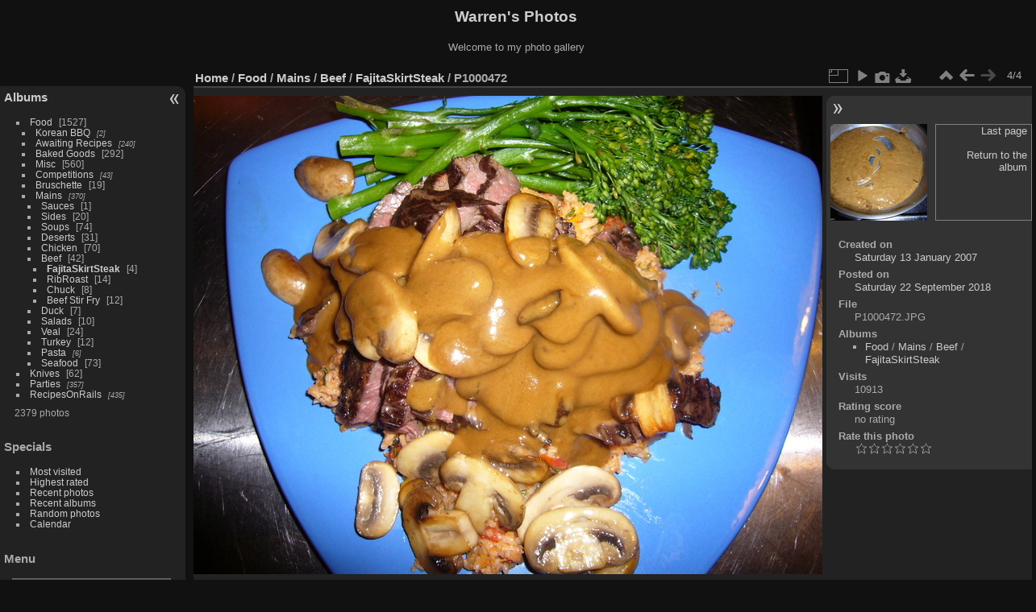

--- FILE ---
content_type: text/html; charset=utf-8
request_url: https://piwigo.princelaw.com/picture.php?/1513/category/116
body_size: 4762
content:
<!DOCTYPE html>
<html lang="en" dir="ltr">
<head>
<meta charset="utf-8">
<meta name="generator" content="Piwigo (aka PWG), see piwigo.org">

 
<meta name="description" content="P1000472 - P1000472.JPG">

<title>P1000472 | Warren's Photos</title>
<link rel="shortcut icon" type="image/x-icon" href="themes/default/icon/favicon.ico">

<link rel="start" title="Home" href="/" >
<link rel="search" title="Search" href="search.php" >

<link rel="first" title="First" href="picture.php?/1510/category/116" ><link rel="prev" title="Previous" href="picture.php?/1512/category/116" ><link rel="up" title="Thumbnails" href="index.php?/category/116" >
<link rel="canonical" href="picture.php?/1513">

 
	<!--[if lt IE 7]>
		<link rel="stylesheet" type="text/css" href="themes/default/fix-ie5-ie6.css">
	<![endif]-->
	<!--[if IE 7]>
		<link rel="stylesheet" type="text/css" href="themes/default/fix-ie7.css">
	<![endif]-->
	

	<!--[if lt IE 8]>
		<link rel="stylesheet" type="text/css" href="themes/elegant/fix-ie7.css">
	<![endif]-->


<!-- BEGIN get_combined -->
<link rel="stylesheet" type="text/css" href="_data/combined/1e5kqcc.css">


<!-- END get_combined -->

<!--[if lt IE 7]>
<script type="text/javascript" src="themes/default/js/pngfix.js"></script>
<![endif]-->

</head>

<body id="thePicturePage" class="section-categories category-116 image-1513 "  data-infos='{"section":"categories","category_id":"116","image_id":"1513"}'>

<div id="the_page">


<div id="theHeader"><h1>Warren's Photos</h1>

<p>Welcome to my photo gallery</p></div>


<div id="menubar">
	<dl id="mbCategories">
<dt>
	<a href="index.php?/categories">Albums</a>
</dt>
<dd>
  <ul>
    <li >
      <a href="index.php?/category/59"  title="1 photo in this album / 1526 photos in 86 sub-albums">Food</a>
      <span class="menuInfoCat badge" title="1 photo in this album / 1526 photos in 86 sub-albums">1527</span>
    <ul>
    <li >
      <a href="index.php?/category/60"  title="2 photos in 1 sub-album">Korean BBQ</a>
      <span class="menuInfoCatByChild badge" title="2 photos in 1 sub-album">2</span>
      </li>
    
    <li >
      <a href="index.php?/category/62"  title="240 photos in 15 sub-albums">Awaiting Recipes</a>
      <span class="menuInfoCatByChild badge" title="240 photos in 15 sub-albums">240</span>
      </li>
    
    <li >
      <a href="index.php?/category/78"  title="7 photos in this album / 285 photos in 14 sub-albums">Baked Goods</a>
      <span class="menuInfoCat badge" title="7 photos in this album / 285 photos in 14 sub-albums">292</span>
      </li>
    
    <li >
      <a href="index.php?/category/92"  title="529 photos in this album / 31 photos in 2 sub-albums">Misc</a>
      <span class="menuInfoCat badge" title="529 photos in this album / 31 photos in 2 sub-albums">560</span>
      </li>
    
    <li >
      <a href="index.php?/category/96"  title="43 photos in 1 sub-album">Competitions</a>
      <span class="menuInfoCatByChild badge" title="43 photos in 1 sub-album">43</span>
      </li>
    
    <li >
      <a href="index.php?/category/98"  title="19 photos in this album">Bruschette</a>
      <span class="menuInfoCat badge" title="19 photos in this album">19</span>
      </li>
    
    <li >
      <a href="index.php?/category/99"  title="370 photos in 46 sub-albums">Mains</a>
      <span class="menuInfoCatByChild badge" title="370 photos in 46 sub-albums">370</span>
    <ul>
    <li >
      <a href="index.php?/category/100"  title="1 photo in this album">Sauces</a>
      <span class="menuInfoCat badge" title="1 photo in this album">1</span>
      </li>
    
    <li >
      <a href="index.php?/category/101"  title="4 photos in this album / 16 photos in 2 sub-albums">Sides</a>
      <span class="menuInfoCat badge" title="4 photos in this album / 16 photos in 2 sub-albums">20</span>
      </li>
    
    <li >
      <a href="index.php?/category/104"  title="1 photo in this album / 73 photos in 5 sub-albums">Soups</a>
      <span class="menuInfoCat badge" title="1 photo in this album / 73 photos in 5 sub-albums">74</span>
      </li>
    
    <li >
      <a href="index.php?/category/109"  title="3 photos in this album / 28 photos in 3 sub-albums">Deserts</a>
      <span class="menuInfoCat badge" title="3 photos in this album / 28 photos in 3 sub-albums">31</span>
      </li>
    
    <li >
      <a href="index.php?/category/111"  title="2 photos in this album / 68 photos in 8 sub-albums">Chicken</a>
      <span class="menuInfoCat badge" title="2 photos in this album / 68 photos in 8 sub-albums">70</span>
      </li>
    
    <li >
      <a href="index.php?/category/115" rel="up" title="4 photos in this album / 38 photos in 4 sub-albums">Beef</a>
      <span class="menuInfoCat badge" title="4 photos in this album / 38 photos in 4 sub-albums">42</span>
    <ul>
    <li class="selected">
      <a href="index.php?/category/116"  title="4 photos in this album">FajitaSkirtSteak</a>
      <span class="menuInfoCat badge" title="4 photos in this album">4</span>
      </li>
    
    <li >
      <a href="index.php?/category/117"  title="14 photos in this album">RibRoast</a>
      <span class="menuInfoCat badge" title="14 photos in this album">14</span>
      </li>
    
    <li >
      <a href="index.php?/category/118"  title="8 photos in this album">Chuck</a>
      <span class="menuInfoCat badge" title="8 photos in this album">8</span>
      </li>
    
    <li >
      <a href="index.php?/category/182"  title="12 photos in this album">Beef Stir Fry</a>
      <span class="menuInfoCat badge" title="12 photos in this album">12</span>
      </li>
    </ul></li>
    <li >
      <a href="index.php?/category/119"  title="4 photos in this album / 3 photos in 1 sub-album">Duck</a>
      <span class="menuInfoCat badge" title="4 photos in this album / 3 photos in 1 sub-album">7</span>
      </li>
    
    <li >
      <a href="index.php?/category/121"  title="10 photos in this album">Salads</a>
      <span class="menuInfoCat badge" title="10 photos in this album">10</span>
      </li>
    
    <li >
      <a href="index.php?/category/122"  title="15 photos in this album / 9 photos in 1 sub-album">Veal</a>
      <span class="menuInfoCat badge" title="15 photos in this album / 9 photos in 1 sub-album">24</span>
      </li>
    
    <li >
      <a href="index.php?/category/124"  title="1 photo in this album / 11 photos in 1 sub-album">Turkey</a>
      <span class="menuInfoCat badge" title="1 photo in this album / 11 photos in 1 sub-album">12</span>
      </li>
    
    <li >
      <a href="index.php?/category/125"  title="6 photos in 1 sub-album">Pasta</a>
      <span class="menuInfoCatByChild badge" title="6 photos in 1 sub-album">6</span>
      </li>
    
    <li >
      <a href="index.php?/category/127"  title="2 photos in this album / 71 photos in 8 sub-albums">Seafood</a>
      <span class="menuInfoCat badge" title="2 photos in this album / 71 photos in 8 sub-albums">73</span>
      </li>
    </ul></li></ul></li>
    <li >
      <a href="index.php?/category/238"  title="15 photos in this album / 47 photos in 6 sub-albums">Knives</a>
      <span class="menuInfoCat badge" title="15 photos in this album / 47 photos in 6 sub-albums">62</span>
      </li>
    
    <li >
      <a href="index.php?/category/243"  title="357 photos in 7 sub-albums">Parties</a>
      <span class="menuInfoCatByChild badge" title="357 photos in 7 sub-albums">357</span>
      </li>
    
    <li >
      <a href="index.php?/category/256"  title="435 photos in 64 sub-albums">RecipesOnRails</a>
      <span class="menuInfoCatByChild badge" title="435 photos in 64 sub-albums">435</span>
  </li></ul>

	<p class="totalImages">2379 photos</p>
</dd>
	</dl>
	<dl id="mbSpecials">
<dt>Specials</dt>
<dd>
	<ul><li><a href="index.php?/most_visited" title="display most visited photos">Most visited</a></li><li><a href="index.php?/best_rated" title="display best rated photos">Highest rated</a></li><li><a href="index.php?/recent_pics" title="display most recent photos">Recent photos</a></li><li><a href="index.php?/recent_cats" title="display recently updated albums">Recent albums</a></li><li><a href="random.php" title="display a set of random photos" rel="nofollow">Random photos</a></li><li><a href="index.php?/created-monthly-calendar" title="display each day with photos, month per month" rel="nofollow">Calendar</a></li></ul>
</dd>
	</dl>
	<dl id="mbMenu">
<dt>Menu</dt>
<dd>
	<form action="qsearch.php" method="get" id="quicksearch" onsubmit="return this.q.value!='' && this.q.value!=qsearch_prompt;">
		<p style="margin:0;padding:0">
			<input type="text" name="q" id="qsearchInput" onfocus="if (value==qsearch_prompt) value='';" onblur="if (value=='') value=qsearch_prompt;" style="width:90%">
		</p>
	</form>
	<script type="text/javascript">var qsearch_prompt="Quick search";document.getElementById('qsearchInput').value=qsearch_prompt;</script>
	<ul><li><a href="tags.php" title="display available keywords">Keywords</a> (2)</li><li><a href="search.php" title="search" rel="search">Search</a></li><li><a href="comments.php" title="display last user comments">Comments</a> (1)</li><li><a href="about.php" title="About Piwigo">About</a></li><li><a href="notification.php" title="RSS feed" rel="nofollow">Notification</a></li></ul>
</dd>
	</dl>
	<dl id="mbIdentification">
<dt>Identification</dt>
<dd>
<ul><li><a href="register.php" title="Create a new account" rel="nofollow">Register</a></li><li><a href="identification.php" rel="nofollow">Login</a></li></ul>
<form method="post" action="identification.php" id="quickconnect"><fieldset><legend>Quick connect</legend><div><label for="username">Username</label><br><input type="text" name="username" id="username" value="" style="width:99%"></div><div><label for="password">Password</label><br><input type="password" name="password" id="password" style="width:99%"></div><div><label for="remember_me"><input type="checkbox" name="remember_me" id="remember_me" value="1"> Auto login</label></div><div><input type="hidden" name="redirect" value="%2Fpicture.php%3F%2F1513%2Fcategory%2F116"><input type="submit" name="login" value="Submit"><span class="categoryActions"><a href="register.php" title="Create a new account" class="pwg-state-default pwg-button" rel="nofollow"><span class="pwg-icon pwg-icon-register"> </span></a><a href="password.php" title="Forgotten your password?" class="pwg-state-default pwg-button"><span class="pwg-icon pwg-icon-lost-password"> </span></a></span></div></fieldset></form>
</dd>
	</dl>
</div><div id="menuSwitcher"></div>
<div id="content" class="contentWithMenu">



<div id="imageHeaderBar">
	<div class="browsePath">
		<a href="/">Home</a> / <a href="index.php?/category/59">Food</a> / <a href="index.php?/category/99">Mains</a> / <a href="index.php?/category/115">Beef</a> / <a href="index.php?/category/116">FajitaSkirtSteak</a><span class="browsePathSeparator"> / </span><h2>P1000472</h2>
	</div>
</div>

<div id="imageToolBar">
<div class="imageNumber">4/4</div>
<div class="navigationButtons">
<a href="index.php?/category/116" title="Thumbnails" class="pwg-state-default pwg-button"><span class="pwg-icon pwg-icon-arrow-n"></span><span class="pwg-button-text">Thumbnails</span></a><a href="picture.php?/1512/category/116" title="Previous : P1000471" class="pwg-state-default pwg-button"><span class="pwg-icon pwg-icon-arrow-w"></span><span class="pwg-button-text">Previous</span></a><span class="pwg-state-disabled pwg-button pwg-button-icon-right"><span class="pwg-icon pwg-icon-arrow-e"></span><span class="pwg-button-text">Next</span></span></div>

<div class="actionButtons">
<a id="derivativeSwitchLink" title="Photo sizes" class="pwg-state-default pwg-button" rel="nofollow"><span class="pwg-icon pwg-icon-sizes"></span><span class="pwg-button-text">Photo sizes</span></a><div id="derivativeSwitchBox" class="switchBox"><div class="switchBoxTitle">Photo sizes</div><span class="switchCheck" id="derivativeChecked2small" style="visibility:hidden">&#x2714; </span><a href="javascript:changeImgSrc('_data/i/galleries/Food/Mains/Beef/FajitaSkirtSteak/P1000472-2s.JPG','2small','2small')">XXS - tiny<span class="derivativeSizeDetails"> (240 x 180)</span></a><br><span class="switchCheck" id="derivativeCheckedxsmall" style="visibility:hidden">&#x2714; </span><a href="javascript:changeImgSrc('_data/i/galleries/Food/Mains/Beef/FajitaSkirtSteak/P1000472-xs.JPG','xsmall','xsmall')">XS - extra small<span class="derivativeSizeDetails"> (432 x 324)</span></a><br><span class="switchCheck" id="derivativeCheckedsmall" style="visibility:hidden">&#x2714; </span><a href="javascript:changeImgSrc('_data/i/galleries/Food/Mains/Beef/FajitaSkirtSteak/P1000472-sm.JPG','small','small')">S - small<span class="derivativeSizeDetails"> (576 x 432)</span></a><br><span class="switchCheck" id="derivativeCheckedmedium">&#x2714; </span><a href="javascript:changeImgSrc('_data/i/galleries/Food/Mains/Beef/FajitaSkirtSteak/P1000472-me.JPG','medium','medium')">M - medium<span class="derivativeSizeDetails"> (792 x 594)</span></a><br><span class="switchCheck" id="derivativeCheckedlarge" style="visibility:hidden">&#x2714; </span><a href="javascript:changeImgSrc('_data/i/galleries/Food/Mains/Beef/FajitaSkirtSteak/P1000472-la.JPG','large','large')">L - large<span class="derivativeSizeDetails"> (1008 x 756)</span></a><br><span class="switchCheck" id="derivativeCheckedxlarge" style="visibility:hidden">&#x2714; </span><a href="javascript:changeImgSrc('i.php?/galleries/Food/Mains/Beef/FajitaSkirtSteak/P1000472-xl.JPG','xlarge','xlarge')">XL - extra large<span class="derivativeSizeDetails"> (1224 x 918)</span></a><br><span class="switchCheck" id="derivativeCheckedOriginal" style="visibility:hidden">&#x2714; </span><a href="javascript:changeImgSrc('./galleries/Food/Mains/Beef/FajitaSkirtSteak/P1000472.JPG','xxlarge','Original')">Original<span class="derivativeSizeDetails"> (1600 x 1200)</span></a><br></div>
<a href="picture.php?/1513/category/116&amp;slideshow=" title="slideshow" class="pwg-state-default pwg-button" rel="nofollow"><span class="pwg-icon pwg-icon-slideshow"></span><span class="pwg-button-text">slideshow</span></a><a href="picture.php?/1513/category/116&amp;metadata" title="Show file metadata" class="pwg-state-default pwg-button" rel="nofollow"><span class="pwg-icon pwg-icon-camera-info"></span><span class="pwg-button-text">Show file metadata</span></a><a id="downloadSwitchLink" href="action.php?id=1513&amp;part=e&amp;download" title="Download this file" class="pwg-state-default pwg-button" rel="nofollow"><span class="pwg-icon pwg-icon-save"></span><span class="pwg-button-text">download</span></a> </div>
</div>
<div id="theImageAndInfos">
<div id="theImage">

    <img class="file-ext-jpg path-ext-jpg" src="_data/i/galleries/Food/Mains/Beef/FajitaSkirtSteak/P1000472-me.JPG"width="792" height="594" alt="P1000472.JPG" id="theMainImage" usemap="#mapmedium" title="P1000472 - P1000472.JPG">


<map name="map2small"><area shape=rect coords="0,0,60,180" href="picture.php?/1512/category/116" title="Previous : P1000471" alt="P1000471"><area shape=rect coords="60,0,179,45" href="index.php?/category/116" title="Thumbnails" alt="Thumbnails"></map><map name="mapxsmall"><area shape=rect coords="0,0,108,324" href="picture.php?/1512/category/116" title="Previous : P1000471" alt="P1000471"><area shape=rect coords="108,0,322,81" href="index.php?/category/116" title="Thumbnails" alt="Thumbnails"></map><map name="mapsmall"><area shape=rect coords="0,0,144,432" href="picture.php?/1512/category/116" title="Previous : P1000471" alt="P1000471"><area shape=rect coords="144,0,429,108" href="index.php?/category/116" title="Thumbnails" alt="Thumbnails"></map><map name="mapmedium"><area shape=rect coords="0,0,198,594" href="picture.php?/1512/category/116" title="Previous : P1000471" alt="P1000471"><area shape=rect coords="198,0,591,148" href="index.php?/category/116" title="Thumbnails" alt="Thumbnails"></map><map name="maplarge"><area shape=rect coords="0,0,252,756" href="picture.php?/1512/category/116" title="Previous : P1000471" alt="P1000471"><area shape=rect coords="252,0,752,189" href="index.php?/category/116" title="Thumbnails" alt="Thumbnails"></map><map name="mapxlarge"><area shape=rect coords="0,0,306,918" href="picture.php?/1512/category/116" title="Previous : P1000471" alt="P1000471"><area shape=rect coords="306,0,913,229" href="index.php?/category/116" title="Thumbnails" alt="Thumbnails"></map><map name="mapOriginal"><area shape=rect coords="0,0,400,1200" href="picture.php?/1512/category/116" title="Previous : P1000471" alt="P1000471"><area shape=rect coords="400,0,1194,300" href="index.php?/category/116" title="Thumbnails" alt="Thumbnails"></map>


</div><div id="infoSwitcher"></div><div id="imageInfos">
	<div class="navThumbs">
			<a class="navThumb" id="linkPrev" href="picture.php?/1512/category/116" title="Previous : P1000471" rel="prev">
				<span class="thumbHover prevThumbHover"></span>
        <img class="" src="_data/i/galleries/Food/Mains/Beef/FajitaSkirtSteak/P1000471-sq.JPG" alt="P1000471">
			</a>
			<a class="navThumb" id="linkNext"  href="index.php?/category/116"  title="Thumbnails">
				<div class="thumbHover">Last page<br><br>Return to the album</div>
			</a>
	</div>

<dl id="standard" class="imageInfoTable">
<div id="datecreate" class="imageInfo"><dt>Created on</dt><dd><a href="index.php?/created-monthly-list-2007-01-13" rel="nofollow">Saturday 13 January 2007</a></dd></div><div id="datepost" class="imageInfo"><dt>Posted on</dt><dd><a href="index.php?/posted-monthly-list-2018-09-22" rel="nofollow">Saturday 22 September 2018</a></dd></div><div id="File" class="imageInfo"><dt>File</dt><dd>P1000472.JPG</dd></div><div id="Categories" class="imageInfo"><dt>Albums</dt><dd><ul><li><a href="index.php?/category/59">Food</a> / <a href="index.php?/category/99">Mains</a> / <a href="index.php?/category/115">Beef</a> / <a href="index.php?/category/116">FajitaSkirtSteak</a></li></ul></dd></div><div id="Visits" class="imageInfo"><dt>Visits</dt><dd>10913</dd></div><div id="Average" class="imageInfo"><dt>Rating score</dt><dd><span id="ratingScore">no rating</span> <span id="ratingCount"></span></dd></div><div id="rating" class="imageInfo"><dt><span id="updateRate">Rate this photo</span></dt><dd><form action="picture.php?/1513/category/116&amp;action=rate" method="post" id="rateForm" style="margin:0;"><div><input type="submit" name="rate" value="0" class="rateButton" title="0"><input type="submit" name="rate" value="1" class="rateButton" title="1"><input type="submit" name="rate" value="2" class="rateButton" title="2"><input type="submit" name="rate" value="3" class="rateButton" title="3"><input type="submit" name="rate" value="4" class="rateButton" title="4"><input type="submit" name="rate" value="5" class="rateButton" title="5">			</div>
			</form>
		</dd>
	</div>


</dl>

</div>
</div>

<div id="comments" class="noCommentContent"><div id="commentsSwitcher"></div>
	<h3>0 comments</h3>

	<div id="pictureComments">
		<div id="pictureCommentList">
			<ul class="commentsList">
</ul>

		</div>
		<div style="clear:both"></div>
	</div>

</div>

</div>
<div id="copyright">

  Powered by	<a href="https://piwigo.org" class="Piwigo">Piwigo</a>
  
</div>
</div>
<!-- BEGIN get_combined -->
<script type="text/javascript" src="_data/combined/hs5qj1.js"></script>
<script type="text/javascript">//<![CDATA[

var p_main_menu = "on", p_pict_descr = "on", p_pict_comment = "off";
document.onkeydown = function(e){e=e||window.event;if (e.altKey) return true;var target=e.target||e.srcElement;if (target && target.type) return true;	var keyCode=e.keyCode||e.which, docElem=document.documentElement, url;switch(keyCode){case 63234: case 37: if (e.ctrlKey || docElem.scrollLeft==0)url="picture.php?/1512/category/116"; break;case 36: if (e.ctrlKey)url="picture.php?/1510/category/116"; break;case 38: if (e.ctrlKey)url="index.php?/category/116"; break;}if (url) {window.location=url.replace("&amp;","&"); return false;}return true;}
function changeImgSrc(url,typeSave,typeMap)
{
	var theImg = document.getElementById("theMainImage");
	if (theImg)
	{
		theImg.removeAttribute("width");theImg.removeAttribute("height");
		theImg.src = url;
		theImg.useMap = "#map"+typeMap;
	}
	jQuery('#derivativeSwitchBox .switchCheck').css('visibility','hidden');
	jQuery('#derivativeChecked'+typeMap).css('visibility','visible');
	document.cookie = 'picture_deriv='+typeSave+';path=/';
}
(window.SwitchBox=window.SwitchBox||[]).push("#derivativeSwitchLink", "#derivativeSwitchBox");
var _pwgRatingAutoQueue = _pwgRatingAutoQueue||[];_pwgRatingAutoQueue.push( {rootUrl: '', image_id: 1513,onSuccess : function(rating) {var e = document.getElementById("updateRate");if (e) e.innerHTML = "Update your rating";e = document.getElementById("ratingScore");if (e) e.innerHTML = rating.score;e = document.getElementById("ratingCount");if (e) {if (rating.count == 1) {e.innerHTML = "(%d rate)".replace( "%d", rating.count);} else {e.innerHTML = "(%d rates)".replace( "%d", rating.count);}}}} );
//]]></script>
<script type="text/javascript">
(function() {
var s,after = document.getElementsByTagName('script')[document.getElementsByTagName('script').length-1];
s=document.createElement('script'); s.type='text/javascript'; s.async=true; s.src='_data/combined/1uj6tkl.js';
after = after.parentNode.insertBefore(s, after);
})();
</script>
<!-- END get_combined -->

</body>
</html>